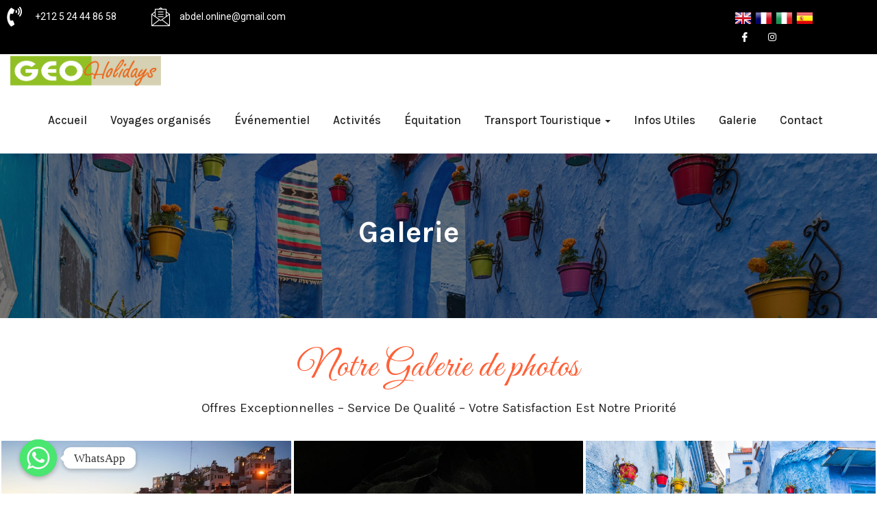

--- FILE ---
content_type: text/css
request_url: https://www.geoholidays.ma/wp-content/uploads/elementor/css/post-1086.css?ver=1682954314
body_size: 856
content:
.elementor-1086 .elementor-element.elementor-element-9cf2923 > .elementor-container{max-width:1170px;min-height:160px;}.elementor-1086 .elementor-element.elementor-element-9cf2923:not(.elementor-motion-effects-element-type-background), .elementor-1086 .elementor-element.elementor-element-9cf2923 > .elementor-motion-effects-container > .elementor-motion-effects-layer{background-color:#FFFFFF00;background-image:url("https://www.geoholidays.ma/wp-content/uploads/2022/05/1339-visiter-chefchaouen-maroc.jpg");background-position:center center;background-repeat:no-repeat;background-size:cover;}.elementor-1086 .elementor-element.elementor-element-9cf2923 > .elementor-background-overlay{background-color:#000000BD;opacity:0.69;transition:background 0.3s, border-radius 0.3s, opacity 0.3s;}.elementor-1086 .elementor-element.elementor-element-9cf2923{transition:background 0.3s, border 0.3s, border-radius 0.3s, box-shadow 0.3s;margin-top:0px;margin-bottom:0px;padding:40px 0px 40px 0px;}.elementor-1086 .elementor-element.elementor-element-fc9ffaf > .elementor-widget-wrap > .elementor-widget:not(.elementor-widget__width-auto):not(.elementor-widget__width-initial):not(:last-child):not(.elementor-absolute){margin-bottom:0px;}.elementor-1086 .elementor-element.elementor-element-fc9ffaf > .elementor-element-populated{margin:0px 0px 0px 0px;--e-column-margin-right:0px;--e-column-margin-left:0px;padding:0px 88px 0px 0px;}.elementor-1086 .elementor-element.elementor-element-4ab1e65{text-align:center;}.elementor-1086 .elementor-element.elementor-element-4ab1e65 .elementor-heading-title{color:#FFFFFF;font-family:"Karla", Sans-serif;font-size:44px;font-weight:700;}.elementor-1086 .elementor-element.elementor-element-4ab1e65 > .elementor-widget-container{margin:0px 0px 0px 0px;padding:0px 0px 10px 0px;}.elementor-1086 .elementor-element.elementor-element-0ab503b > .elementor-container{max-width:1087px;}.elementor-1086 .elementor-element.elementor-element-0ab503b:not(.elementor-motion-effects-element-type-background), .elementor-1086 .elementor-element.elementor-element-0ab503b > .elementor-motion-effects-container > .elementor-motion-effects-layer{background-color:#FFFFFF;}.elementor-1086 .elementor-element.elementor-element-0ab503b{transition:background 0.3s, border 0.3s, border-radius 0.3s, box-shadow 0.3s;padding:30px 0px 0px 0px;}.elementor-1086 .elementor-element.elementor-element-0ab503b > .elementor-background-overlay{transition:background 0.3s, border-radius 0.3s, opacity 0.3s;}.elementor-1086 .elementor-element.elementor-element-a778105 > .elementor-widget-wrap > .elementor-widget:not(.elementor-widget__width-auto):not(.elementor-widget__width-initial):not(:last-child):not(.elementor-absolute){margin-bottom:15px;}.elementor-1086 .elementor-element.elementor-element-adb0d81{text-align:center;}.elementor-1086 .elementor-element.elementor-element-adb0d81 .elementor-heading-title{color:var( --e-global-color-primary );font-family:"Great Vibes", Sans-serif;font-size:54px;font-weight:300;letter-spacing:0.8px;}.elementor-1086 .elementor-element.elementor-element-ebb7ecc{color:#282727;font-family:"Karla", Sans-serif;font-size:19px;font-weight:400;line-height:35px;}.elementor-1086 .elementor-element.elementor-element-ebb7ecc > .elementor-widget-container{margin:0px 0px 0px 0px;padding:0px 0px 0px 0px;}.elementor-1086 .elementor-element.elementor-element-ff22a69 > .elementor-container{max-width:1600px;}.elementor-1086 .elementor-element.elementor-element-ff22a69{padding:0px 0px 40px 0px;}.elementor-1086 .elementor-element.elementor-element-740b1d1 > .elementor-widget-wrap > .elementor-widget:not(.elementor-widget__width-auto):not(.elementor-widget__width-initial):not(:last-child):not(.elementor-absolute){margin-bottom:0px;}.elementor-1086 .elementor-element.elementor-element-740b1d1 > .elementor-element-populated{padding:0px 0px 0px 0px;}.elementor-1086 .elementor-element.elementor-element-caeff34 img{border-style:solid;border-width:2px 2px 2px 2px;border-color:#FFFFFF;border-radius:3px 3px 3px 3px;}.elementor-1086 .elementor-element.elementor-element-4834b80 img{border-style:solid;border-width:2px 2px 2px 2px;border-color:#FFFFFF;border-radius:3px 3px 3px 3px;}.elementor-1086 .elementor-element.elementor-element-f7ba319 img{border-style:solid;border-width:2px 2px 2px 2px;border-color:#FFFFFF;border-radius:3px 3px 3px 3px;}.elementor-1086 .elementor-element.elementor-element-82210d9 > .elementor-widget-wrap > .elementor-widget:not(.elementor-widget__width-auto):not(.elementor-widget__width-initial):not(:last-child):not(.elementor-absolute){margin-bottom:0px;}.elementor-1086 .elementor-element.elementor-element-82210d9 > .elementor-element-populated{padding:0px 0px 0px 0px;}.elementor-1086 .elementor-element.elementor-element-9f9a50d img{border-style:solid;border-width:2px 2px 2px 2px;border-color:#FFFFFF;border-radius:3px 3px 3px 3px;}.elementor-1086 .elementor-element.elementor-element-c1e869a img{border-style:solid;border-width:2px 2px 2px 2px;border-color:#FFFFFF;border-radius:3px 3px 3px 3px;}.elementor-1086 .elementor-element.elementor-element-4ba7776 > .elementor-widget-wrap > .elementor-widget:not(.elementor-widget__width-auto):not(.elementor-widget__width-initial):not(:last-child):not(.elementor-absolute){margin-bottom:0px;}.elementor-1086 .elementor-element.elementor-element-4ba7776 > .elementor-element-populated{padding:0px 0px 0px 0px;}.elementor-1086 .elementor-element.elementor-element-f9c846a img{border-style:solid;border-width:2px 2px 2px 2px;border-color:#FFFFFF;border-radius:3px 3px 3px 3px;}.elementor-1086 .elementor-element.elementor-element-992180e img{border-style:solid;border-width:2px 2px 2px 2px;border-color:#FFFFFF;border-radius:3px 3px 3px 3px;}.elementor-1086 .elementor-element.elementor-element-3d0f495 img{border-style:solid;border-width:2px 2px 2px 2px;border-color:#FFFFFF;border-radius:3px 3px 3px 3px;}.elementor-1086 .elementor-element.elementor-element-552874c{--spacer-size:40px;}@media(max-width:1024px) and (min-width:768px){.elementor-1086 .elementor-element.elementor-element-fc9ffaf{width:100%;}}@media(max-width:1024px){.elementor-1086 .elementor-element.elementor-element-9cf2923{padding:070px 0px 70px 0px;}.elementor-1086 .elementor-element.elementor-element-fc9ffaf > .elementor-element-populated{padding:0px 0px 0px 0px;}.elementor-1086 .elementor-element.elementor-element-4ab1e65{text-align:center;}.elementor-1086 .elementor-element.elementor-element-4ab1e65 > .elementor-widget-container{margin:0px 0px 0px 0px;}.elementor-1086 .elementor-element.elementor-element-0ab503b{padding:30px 0px 10px 0px;}.elementor-1086 .elementor-element.elementor-element-ebb7ecc{text-align:center;font-size:17px;}.elementor-1086 .elementor-element.elementor-element-ebb7ecc > .elementor-widget-container{padding:40px 50px 0px 50px;}.elementor-1086 .elementor-element.elementor-element-ff22a69{padding:0px 0px 0px 0px;}}@media(max-width:767px){.elementor-1086 .elementor-element.elementor-element-9cf2923:not(.elementor-motion-effects-element-type-background), .elementor-1086 .elementor-element.elementor-element-9cf2923 > .elementor-motion-effects-container > .elementor-motion-effects-layer{background-position:center center;}.elementor-1086 .elementor-element.elementor-element-9cf2923{padding:30px 0px 30px 0px;}.elementor-1086 .elementor-element.elementor-element-4ab1e65{text-align:center;}.elementor-1086 .elementor-element.elementor-element-4ab1e65 > .elementor-widget-container{margin:0px 0px 0px 0px;}.elementor-1086 .elementor-element.elementor-element-adb0d81 .elementor-heading-title{font-size:40px;}.elementor-1086 .elementor-element.elementor-element-ebb7ecc{text-align:left;}.elementor-1086 .elementor-element.elementor-element-ebb7ecc > .elementor-widget-container{padding:20px 0px 0px 0px;}}

--- FILE ---
content_type: text/css
request_url: https://www.geoholidays.ma/wp-content/themes/travlio/css/flaticon.css?ver=1.0.0
body_size: 406
content:
/*
  Flaticon icon font: Flaticon
  Creation date: 02/06/2020 12:35
*/

@font-face {
  font-family: "Flaticon";
  src: url("../fonts/Flaticon.eot");
  src: url("../fonts/Flaticon.eot?#iefix") format("embedded-opentype"),
       url("../fonts/Flaticon.woff2") format("woff2"),
       url("../fonts/Flaticon.woff") format("woff"),
       url("../fonts/Flaticon.ttf") format("truetype"),
       url("../fonts/Flaticon.svg#Flaticon") format("svg");
  font-weight: normal;
  font-style: normal;
}

@media screen and (-webkit-min-device-pixel-ratio:0) {
  @font-face {
    font-family: "Flaticon";
    src: url("../fonts/Flaticon.svg#Flaticon") format("svg");
  }
}

[class^="flaticon-"]:before, [class*=" flaticon-"]:before,
[class^="flaticon-"]:after, [class*=" flaticon-"]:after {   
  font-family: Flaticon;
  font-style: normal;
}

.flaticon-loupe:before { content: "\f100"; }
.flaticon-share:before { content: "\f101"; }
.flaticon-next:before { content: "\f102"; }
.flaticon-right-arrow:before { content: "\f103"; }
.flaticon-left-arrow:before { content: "\f104"; }
.flaticon-left-arrow-1:before { content: "\f105"; }
.flaticon-place:before { content: "\f106"; }
.flaticon-mail:before { content: "\f107"; }
.flaticon-phone-call:before { content: "\f108"; }
.flaticon-upload:before { content: "\f109"; }
.flaticon-zoom-in:before { content: "\f10a"; }
.flaticon-headphones:before { content: "\f10b"; }
.flaticon-cloud-computing:before { content: "\f10c"; }
.flaticon-apartment:before { content: "\f10d"; }
.flaticon-garage:before { content: "\f10e"; }
.flaticon-meditation:before { content: "\f10f"; }
.flaticon-dog-house:before { content: "\f110"; }
.flaticon-fast:before { content: "\f111"; }
.flaticon-swimming-pool:before { content: "\f112"; }
.flaticon-next-1:before { content: "\f113"; }
.flaticon-left-arrow-2:before { content: "\f114"; }
.flaticon-home:before { content: "\f115"; }
.flaticon-right-arrow-1:before { content: "\f116"; }
.flaticon-left-arrow-3:before { content: "\f117"; }

--- FILE ---
content_type: text/css
request_url: https://www.geoholidays.ma/wp-content/uploads/elementor/css/post-106.css?ver=1682934858
body_size: 1105
content:
.elementor-106 .elementor-element.elementor-element-80b5dd6 > .elementor-container{max-width:1600px;}.elementor-106 .elementor-element.elementor-element-80b5dd6:not(.elementor-motion-effects-element-type-background), .elementor-106 .elementor-element.elementor-element-80b5dd6 > .elementor-motion-effects-container > .elementor-motion-effects-layer{background-color:#000000;}.elementor-106 .elementor-element.elementor-element-80b5dd6{transition:background 0.3s, border 0.3s, border-radius 0.3s, box-shadow 0.3s;}.elementor-106 .elementor-element.elementor-element-80b5dd6 > .elementor-background-overlay{transition:background 0.3s, border-radius 0.3s, opacity 0.3s;}.elementor-106 .elementor-element.elementor-element-c8c4f4e .elementor-icon-list-items:not(.elementor-inline-items) .elementor-icon-list-item:not(:last-child){padding-bottom:calc(50px/2);}.elementor-106 .elementor-element.elementor-element-c8c4f4e .elementor-icon-list-items:not(.elementor-inline-items) .elementor-icon-list-item:not(:first-child){margin-top:calc(50px/2);}.elementor-106 .elementor-element.elementor-element-c8c4f4e .elementor-icon-list-items.elementor-inline-items .elementor-icon-list-item{margin-right:calc(50px/2);margin-left:calc(50px/2);}.elementor-106 .elementor-element.elementor-element-c8c4f4e .elementor-icon-list-items.elementor-inline-items{margin-right:calc(-50px/2);margin-left:calc(-50px/2);}body.rtl .elementor-106 .elementor-element.elementor-element-c8c4f4e .elementor-icon-list-items.elementor-inline-items .elementor-icon-list-item:after{left:calc(-50px/2);}body:not(.rtl) .elementor-106 .elementor-element.elementor-element-c8c4f4e .elementor-icon-list-items.elementor-inline-items .elementor-icon-list-item:after{right:calc(-50px/2);}.elementor-106 .elementor-element.elementor-element-c8c4f4e .elementor-icon-list-icon i{color:#ffffff;transition:color 0.3s;}.elementor-106 .elementor-element.elementor-element-c8c4f4e .elementor-icon-list-icon svg{fill:#ffffff;transition:fill 0.3s;}.elementor-106 .elementor-element.elementor-element-c8c4f4e{--e-icon-list-icon-size:29px;--e-icon-list-icon-align:left;--e-icon-list-icon-margin:0 calc(var(--e-icon-list-icon-size, 1em) * 0.25) 0 0;--icon-vertical-offset:0px;}.elementor-106 .elementor-element.elementor-element-c8c4f4e .elementor-icon-list-icon{padding-right:0px;}.elementor-106 .elementor-element.elementor-element-c8c4f4e .elementor-icon-list-item > .elementor-icon-list-text, .elementor-106 .elementor-element.elementor-element-c8c4f4e .elementor-icon-list-item > a{font-family:"Roboto", Sans-serif;font-weight:400;}.elementor-106 .elementor-element.elementor-element-c8c4f4e .elementor-icon-list-text{color:#ffffff;transition:color 0.3s;}.elementor-106 .elementor-element.elementor-element-580475e.elementor-column > .elementor-widget-wrap{justify-content:flex-end;}.elementor-106 .elementor-element.elementor-element-dad1589 > .elementor-widget-container{margin:3px 0px 0px 0px;}.elementor-106 .elementor-element.elementor-element-dad1589{width:auto;max-width:auto;}.elementor-106 .elementor-element.elementor-element-3b34806 .ekit_social_media{text-align:left;}.elementor-106 .elementor-element.elementor-element-3b34806 .elementor-repeater-item-5eb0945 > a{color:#FFFFFF;background-color:rgba(255,255,255,0);}.elementor-106 .elementor-element.elementor-element-3b34806 .elementor-repeater-item-5eb0945 > a svg path{stroke:#FFFFFF;fill:#FFFFFF;}.elementor-106 .elementor-element.elementor-element-3b34806 .elementor-repeater-item-5eb0945 > a:hover{color:#4852ba;}.elementor-106 .elementor-element.elementor-element-3b34806 .elementor-repeater-item-5eb0945 > a:hover svg path{stroke:#4852ba;fill:#4852ba;}.elementor-106 .elementor-element.elementor-element-3b34806 .elementor-repeater-item-e2aa959 > a{color:#FFFFFF;}.elementor-106 .elementor-element.elementor-element-3b34806 .elementor-repeater-item-e2aa959 > a svg path{stroke:#FFFFFF;fill:#FFFFFF;}.elementor-106 .elementor-element.elementor-element-3b34806 .elementor-repeater-item-e2aa959 > a:hover{color:#e4405f;}.elementor-106 .elementor-element.elementor-element-3b34806 .elementor-repeater-item-e2aa959 > a:hover svg path{stroke:#e4405f;fill:#e4405f;}.elementor-106 .elementor-element.elementor-element-3b34806 .ekit_social_media > li > a{text-align:center;text-decoration:none;width:30px;height:30px;line-height:28px;}.elementor-106 .elementor-element.elementor-element-3b34806 .ekit_social_media > li{display:inline-block;margin:0px 6px 0px 0px;}.elementor-106 .elementor-element.elementor-element-3b34806 > .elementor-widget-container{padding:0px 0px 0px 0px;}.elementor-106 .elementor-element.elementor-element-3b34806{width:auto;max-width:auto;}.elementor-106 .elementor-element.elementor-element-b4f1c5a > .elementor-container{max-width:1600px;}.elementor-106 .elementor-element.elementor-element-b4f1c5a > .elementor-container > .elementor-column > .elementor-widget-wrap{align-content:center;align-items:center;}.elementor-106 .elementor-element.elementor-element-b4f1c5a{border-style:solid;border-width:0px 0px 1px 0px;border-color:#E9EDF5;transition:background 0.3s, border 0.3s, border-radius 0.3s, box-shadow 0.3s;}.elementor-106 .elementor-element.elementor-element-b4f1c5a > .elementor-background-overlay{transition:background 0.3s, border-radius 0.3s, opacity 0.3s;}.elementor-106 .elementor-element.elementor-element-d537b48 > .elementor-element-populated{padding:0px 15px 0px 15px;}.elementor-106 .elementor-element.elementor-element-4dcff85 img{max-width:220px;}.elementor-106 .elementor-element.elementor-element-4dcff85{width:auto;max-width:auto;}.elementor-106 .elementor-element.elementor-element-361a91b{text-align:center;width:auto;max-width:auto;}.elementor-106 .elementor-element.elementor-element-361a91b .megamenu > li > a{font-family:"Karla", Sans-serif;font-size:17px;}.elementor-106 .elementor-element.elementor-element-361a91b .navbar-nav.megamenu > li > a{color:#222222;}.elementor-106 .elementor-element.elementor-element-361a91b > .elementor-widget-container{margin:0px 0px 0px 40px;}@media(min-width:768px){.elementor-106 .elementor-element.elementor-element-93d9875{width:39.601%;}.elementor-106 .elementor-element.elementor-element-580475e{width:43.34%;}.elementor-106 .elementor-element.elementor-element-49bc92f{width:16.701%;}}@media(max-width:1024px) and (min-width:768px){.elementor-106 .elementor-element.elementor-element-93d9875{width:65%;}.elementor-106 .elementor-element.elementor-element-580475e{width:20%;}}@media(max-width:1024px){.elementor-106 .elementor-element.elementor-element-c8c4f4e .elementor-icon-list-items:not(.elementor-inline-items) .elementor-icon-list-item:not(:last-child){padding-bottom:calc(9px/2);}.elementor-106 .elementor-element.elementor-element-c8c4f4e .elementor-icon-list-items:not(.elementor-inline-items) .elementor-icon-list-item:not(:first-child){margin-top:calc(9px/2);}.elementor-106 .elementor-element.elementor-element-c8c4f4e .elementor-icon-list-items.elementor-inline-items .elementor-icon-list-item{margin-right:calc(9px/2);margin-left:calc(9px/2);}.elementor-106 .elementor-element.elementor-element-c8c4f4e .elementor-icon-list-items.elementor-inline-items{margin-right:calc(-9px/2);margin-left:calc(-9px/2);}body.rtl .elementor-106 .elementor-element.elementor-element-c8c4f4e .elementor-icon-list-items.elementor-inline-items .elementor-icon-list-item:after{left:calc(-9px/2);}body:not(.rtl) .elementor-106 .elementor-element.elementor-element-c8c4f4e .elementor-icon-list-items.elementor-inline-items .elementor-icon-list-item:after{right:calc(-9px/2);}.elementor-106 .elementor-element.elementor-element-c8c4f4e .elementor-icon-list-item > .elementor-icon-list-text, .elementor-106 .elementor-element.elementor-element-c8c4f4e .elementor-icon-list-item > a{font-size:13px;}.elementor-106 .elementor-element.elementor-element-dad1589 > .elementor-widget-container{margin:0px 0px 0px 25px;}.elementor-106 .elementor-element.elementor-element-3b34806 .ekit_social_media > li{margin:0px 0px 0px 0px;}.elementor-106 .elementor-element.elementor-element-3b34806 .ekit_social_media > li > a i{font-size:12px;}.elementor-106 .elementor-element.elementor-element-3b34806 .ekit_social_media > li > a svg{max-width:12px;}.elementor-106 .elementor-element.elementor-element-3b34806 > .elementor-widget-container{margin:0px -10px 0px 0px;}.elementor-106 .elementor-element.elementor-element-361a91b .megamenu > li > a{padding:0px 17px 0px 0px;font-size:14px;}}@media(max-width:767px){.elementor-106 .elementor-element.elementor-element-c8c4f4e .elementor-icon-list-items:not(.elementor-inline-items) .elementor-icon-list-item:not(:last-child){padding-bottom:calc(10px/2);}.elementor-106 .elementor-element.elementor-element-c8c4f4e .elementor-icon-list-items:not(.elementor-inline-items) .elementor-icon-list-item:not(:first-child){margin-top:calc(10px/2);}.elementor-106 .elementor-element.elementor-element-c8c4f4e .elementor-icon-list-items.elementor-inline-items .elementor-icon-list-item{margin-right:calc(10px/2);margin-left:calc(10px/2);}.elementor-106 .elementor-element.elementor-element-c8c4f4e .elementor-icon-list-items.elementor-inline-items{margin-right:calc(-10px/2);margin-left:calc(-10px/2);}body.rtl .elementor-106 .elementor-element.elementor-element-c8c4f4e .elementor-icon-list-items.elementor-inline-items .elementor-icon-list-item:after{left:calc(-10px/2);}body:not(.rtl) .elementor-106 .elementor-element.elementor-element-c8c4f4e .elementor-icon-list-items.elementor-inline-items .elementor-icon-list-item:after{right:calc(-10px/2);}.elementor-106 .elementor-element.elementor-element-580475e{width:50%;}.elementor-106 .elementor-element.elementor-element-49bc92f{width:100%;}.elementor-bc-flex-widget .elementor-106 .elementor-element.elementor-element-49bc92f.elementor-column .elementor-widget-wrap{align-items:center;}.elementor-106 .elementor-element.elementor-element-49bc92f.elementor-column.elementor-element[data-element_type="column"] > .elementor-widget-wrap.elementor-element-populated{align-content:center;align-items:center;}.elementor-106 .elementor-element.elementor-element-49bc92f.elementor-column > .elementor-widget-wrap{justify-content:center;}.elementor-106 .elementor-element.elementor-element-dad1589 > .elementor-widget-container{margin:0px 0px 0px 0px;}.elementor-106 .elementor-element.elementor-element-3b34806 .ekit_social_media{text-align:center;}.elementor-106 .elementor-element.elementor-element-3b34806 .ekit_social_media > li > a i{font-size:16px;}.elementor-106 .elementor-element.elementor-element-3b34806 .ekit_social_media > li > a svg{max-width:16px;}}

--- FILE ---
content_type: text/css
request_url: https://www.geoholidays.ma/wp-content/uploads/elementor/css/post-529.css?ver=1707999137
body_size: 660
content:
.elementor-529 .elementor-element.elementor-element-2883c42 > .elementor-container{max-width:1600px;}.elementor-529 .elementor-element.elementor-element-2883c42:not(.elementor-motion-effects-element-type-background), .elementor-529 .elementor-element.elementor-element-2883c42 > .elementor-motion-effects-container > .elementor-motion-effects-layer{background-color:#F5F5F5;}.elementor-529 .elementor-element.elementor-element-2883c42{transition:background 0.3s, border 0.3s, border-radius 0.3s, box-shadow 0.3s;padding:30px 0px 0px 0px;}.elementor-529 .elementor-element.elementor-element-2883c42 > .elementor-background-overlay{transition:background 0.3s, border-radius 0.3s, opacity 0.3s;}.elementor-529 .elementor-element.elementor-element-d871c1e > .elementor-widget-wrap > .elementor-widget:not(.elementor-widget__width-auto):not(.elementor-widget__width-initial):not(:last-child):not(.elementor-absolute){margin-bottom:12px;}.elementor-529 .elementor-element.elementor-element-9f7816b img{max-width:210px;}.elementor-529 .elementor-element.elementor-element-9f7816b > .elementor-widget-container{margin:0px 0px 15px 0px;}.elementor-529 .elementor-element.elementor-element-8d34a0f .elementor-heading-title{color:#111111;font-family:"Karla", Sans-serif;font-size:16px;font-weight:600;letter-spacing:0.1px;}.elementor-529 .elementor-element.elementor-element-4df2c8d .elementor-heading-title{color:#555555;}.elementor-529 .elementor-element.elementor-element-3f6d228 .elementor-heading-title{color:#111111;font-family:"Karla", Sans-serif;font-size:16px;font-weight:600;letter-spacing:0.1px;}.elementor-529 .elementor-element.elementor-element-3f6d228 > .elementor-widget-container{margin:10px 0px 0px 0px;}.elementor-529 .elementor-element.elementor-element-0a5f693 .elementor-heading-title{color:#555555;}.elementor-529 .elementor-element.elementor-element-57af1e5 .elementor-heading-title{color:#111111;font-family:"Karla", Sans-serif;font-size:16px;font-weight:600;letter-spacing:0.1px;}.elementor-529 .elementor-element.elementor-element-57af1e5 > .elementor-widget-container{margin:10px 0px 0px 0px;}.elementor-529 .elementor-element.elementor-element-51e9b5b .elementor-heading-title{color:#555555;}.elementor-529 .elementor-element.elementor-element-bc9187f .widget-title{color:#000000;font-family:"Karla", Sans-serif;font-size:19px;letter-spacing:0.3px;}.elementor-529 .elementor-element.elementor-element-bc9187f .widget-content a{color:#555555;}.elementor-529 .elementor-element.elementor-element-bc9187f .widget-content a:hover{color:#FF5722;}.elementor-529 .elementor-element.elementor-element-7d16cf7 .widget-title{color:#000000;font-family:"Karla", Sans-serif;font-size:19px;letter-spacing:0.3px;}.elementor-529 .elementor-element.elementor-element-7d16cf7 .widget-content a{color:#555555;}.elementor-529 .elementor-element.elementor-element-7d16cf7 .widget-content a:hover{color:#FF5722;}.elementor-529 .elementor-element.elementor-element-b3959a2 > .elementor-widget-wrap > .elementor-widget:not(.elementor-widget__width-auto):not(.elementor-widget__width-initial):not(:last-child):not(.elementor-absolute){margin-bottom:12px;}.elementor-529 .elementor-element.elementor-element-84f5a04{text-align:center;}.elementor-529 .elementor-element.elementor-element-84f5a04 img{max-width:140px;}.elementor-529 .elementor-element.elementor-element-84f5a04 > .elementor-widget-container{margin:0px 0px 0px 0px;}.elementor-529 .elementor-element.elementor-element-ae678c4 .elementor-repeater-item-6e6f201.elementor-social-icon{background-color:#AB1E9E;}.elementor-529 .elementor-element.elementor-element-ae678c4{--grid-template-columns:repeat(0, auto);--icon-size:16px;--grid-column-gap:12px;--grid-row-gap:0px;}.elementor-529 .elementor-element.elementor-element-ae678c4 .elementor-widget-container{text-align:center;}.elementor-529 .elementor-element.elementor-element-fb23387 > .elementor-container{max-width:1600px;}.elementor-529 .elementor-element.elementor-element-fb23387 > .elementor-container > .elementor-column > .elementor-widget-wrap{align-content:center;align-items:center;}.elementor-529 .elementor-element.elementor-element-fb23387:not(.elementor-motion-effects-element-type-background), .elementor-529 .elementor-element.elementor-element-fb23387 > .elementor-motion-effects-container > .elementor-motion-effects-layer{background-color:#000000;}.elementor-529 .elementor-element.elementor-element-fb23387{border-style:solid;border-width:1px 0px 0px 0px;border-color:#E9EDF3;transition:background 0.3s, border 0.3s, border-radius 0.3s, box-shadow 0.3s;padding:5px 0px 5px 0px;}.elementor-529 .elementor-element.elementor-element-fb23387 > .elementor-background-overlay{transition:background 0.3s, border-radius 0.3s, opacity 0.3s;}.elementor-529 .elementor-element.elementor-element-a0604e1 .elementor-heading-title{color:#EEEEEE;font-family:"Karla", Sans-serif;font-size:16px;font-weight:300;letter-spacing:0.6px;}.elementor-529 .elementor-element.elementor-element-152a18e{text-align:right;}.elementor-529 .elementor-element.elementor-element-152a18e .elementor-heading-title{color:#EEEEEE;font-family:"Karla", Sans-serif;font-size:16px;font-weight:400;letter-spacing:0.3px;}@media(max-width:767px){.elementor-529 .elementor-element.elementor-element-ae678c4 .elementor-widget-container{text-align:left;}}

--- FILE ---
content_type: application/javascript
request_url: https://www.geoholidays.ma/wp-content/themes/travlio/js/tours.js?ver=1.0.0
body_size: 715
content:
(function($) {
    "use strict";
    
    $.extend($.apusThemeCore, {
        /**
         *  Initialize scripts
         */
        tour_init: function() {
            var self = this;

            self.favorite();
        },
        favorite: function() {
            var self = this;

            var self = this;
            // favorite
            $( "body" ).on( "click", ".apus-favorite-add", function( e ) {
                e.preventDefault();

                var post_id = $(this).data('id');
                var url = travlio_tour_opts.ajaxurl + '?action=travlio_add_favorite&post_id=' + post_id + '&security=' + travlio_tour_opts.ajax_nonce;
                var $self = $(this);
                $self.addClass('loading');
                $.ajax({
                    url: url,
                    type:'POST',
                    dataType: 'json',
                }).done(function(reponse) {
                    if (reponse.status === 'success') {
                        $self.addClass('apus-favorite-added').removeClass('apus-favorite-add');
                    }
                    $self.removeClass('loading');
                    self.showMessage(reponse.msg, reponse.status);
                });
            });
            $(document).on('click', '.apus-favorite-not-login', function(e){
                e.preventDefault();
                
                $('.apus-user-login').trigger('click');
                return false;
            });

            // favorite remove
            $( "body" ).on( "click", ".apus-favorite-added", function( e ) {
                e.preventDefault();

                var post_id = $(this).data('id');
                var url = travlio_tour_opts.ajaxurl + '?action=travlio_remove_favorite&post_id=' + post_id + '&security=' + travlio_tour_opts.ajax_nonce;
                var $self = $(this);
                $self.addClass('loading');
                $.ajax({
                    url: url,
                    type:'POST',
                    dataType: 'json',
                }).done(function(reponse) {
                    if (reponse.status === 'success') {
                        $self.removeClass('apus-favorite-added').addClass('apus-favorite-add');
                    }
                    $self.removeClass('loading');
                    self.showMessage(reponse.msg, reponse.status);
                });
            });
            $( "body" ).on( "click", ".apus-favorite-remove", function( e ) {
                e.preventDefault();

                var post_id = $(this).data('id');
                var url = travlio_tour_opts.ajaxurl + '?action=travlio_remove_favorite&post_id=' + post_id + '&security=' + travlio_tour_opts.ajax_nonce;
                $(this).addClass('loading');
                $.ajax({
                    url: url,
                    type:'POST',
                    dataType: 'json',
                }).done(function(reponse) {
                    if (reponse.status === 'success') {
                        var parent = $('#favorite-listing-' + post_id).parent();
                        if ( $('.my-favorite-item-wrapper', parent).length <= 1 ) {
                            location.reload();
                        } else {
                            $('#favorite-listing-' + post_id).remove();
                        }
                    }
                    self.showMessage(reponse.msg, reponse.status);
                });
            });
        },
        showMessage: function(msg, status) {
            if ( msg ) {
                var classes = 'alert alert-warning';
                if ( status == 'success' ) {
                    classes = 'alert alert-info';
                }
                var $html = '<div id="travlio-popup-message" class="animated fadeInRight"><div class="message-inner '+ classes +'">'+ msg +'</div></div>';
                $('body').find('#travlio-popup-message').remove();
                $('body').append($html).fadeIn(500);
                setTimeout(function() {
                    $('body').find('#travlio-popup-message').removeClass('fadeInRight').addClass('delay-1s fadeOutRight');
                }, 2500);
            }
        }
    });

    $.apusThemeExtensions.tour = $.apusThemeCore.tour_init;

    
})(jQuery);